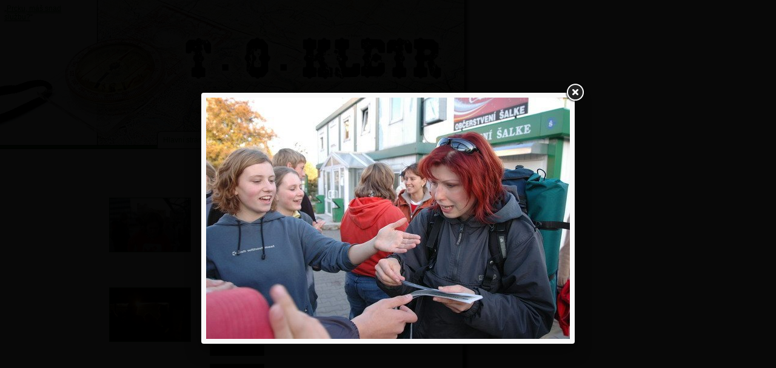

--- FILE ---
content_type: text/html; charset=utf-8
request_url: https://galerie.kletr.info/praha-s-indiany/5659
body_size: 3323
content:
<!DOCTYPE html>
<html lang="cs">
<head>

<meta http-equiv="Content-Type" content="text/html; charset=utf-8">

<link href="//stary.kletr.info/css/style.css" media="screen" rel="stylesheet" type="text/css">

<link href="//kletr.info/favicon.ico" rel="shortcut icon">
<link href="//kletr.info/favicon.ico" rel="favicon">

<link href="/static/css/fancybox.css" media="screen" rel="stylesheet">














<title>Praha s Indiány – Fotogalerie | T. O. Kletr Liberec</title>

</head>

<body>

	<div id="kontejner">

		<div id="header1">
			<h1><a href="http://kletr.info">Turistický oddíl Kletr Liberec</a></h1>
		</div>

		<div id="header2"><a href="#navigace">K navigaci</a></div>

		<div id="text">



<h2><a href="/">Fotogalerie - Praha s Indiány</a></h2>
<p></p>


	<table id="galerie" class="thumbnails items">
		<tr>

		<td>
			<a
                                data-gallery="167"
                                data-fancybox-group="167"
                                data-fancybox-href="/photos/42/d0/42d07908e7889c8bd19128f72536f16b-5657-1160x1160-fit.jpg"
                                data-id="5657"
                                data-index="0"
                         href="/praha-s-indiany/5657">


			<img src="/photos/42/d0/42d07908e7889c8bd19128f72536f16b-5657-133x133-fit.jpg" alt="" width="133" height="88">
		</a></td>

			

		<td>
			<a
                                data-gallery="167"
                                data-fancybox-group="167"
                                data-fancybox-href="/photos/44/ec/44ec6699f629201e333a3bf1b4a78500-5658-1160x1160-fit.jpg"
                                data-id="5658"
                                data-index="1"
                         href="/praha-s-indiany/5658">


			<img src="/photos/44/ec/44ec6699f629201e333a3bf1b4a78500-5658-133x133-fit.jpg" alt="" width="88" height="133">
		</a></td>

			

		<td>
			<a
                                data-gallery="167"
                                data-fancybox-group="167"
                                data-fancybox-href="/photos/b5/3d/b53df96e8096d0364280b0c0423fed69-5659-1160x1160-fit.jpg"
                                data-id="5659"
                                data-index="2"
                         href="/praha-s-indiany/5659">


			<img src="/photos/b5/3d/b53df96e8096d0364280b0c0423fed69-5659-133x133-fit.jpg" alt="" width="133" height="88">
		</a></td>

			

		<td>
			<a
                                data-gallery="167"
                                data-fancybox-group="167"
                                data-fancybox-href="/photos/83/9e/839e408d36d869e48c3da02af06d864b-5660-1160x1160-fit.jpg"
                                data-id="5660"
                                data-index="3"
                         href="/praha-s-indiany/5660">


			<img src="/photos/83/9e/839e408d36d869e48c3da02af06d864b-5660-133x133-fit.jpg" alt="" width="133" height="88">
		</a></td>

			</tr><tr>

		<td>
			<a
                                data-gallery="167"
                                data-fancybox-group="167"
                                data-fancybox-href="/photos/e7/0e/e70eb826ead4c54b925ca1002cee4378-5661-1160x1160-fit.jpg"
                                data-id="5661"
                                data-index="4"
                         href="/praha-s-indiany/5661">


			<img src="/photos/e7/0e/e70eb826ead4c54b925ca1002cee4378-5661-133x133-fit.jpg" alt="" width="133" height="88">
		</a></td>

			

		<td>
			<a
                                data-gallery="167"
                                data-fancybox-group="167"
                                data-fancybox-href="/photos/7b/c1/7bc1e23e8507990079ee8d773d2aca17-5662-1160x1160-fit.jpg"
                                data-id="5662"
                                data-index="5"
                         href="/praha-s-indiany/5662">


			<img src="/photos/7b/c1/7bc1e23e8507990079ee8d773d2aca17-5662-133x133-fit.jpg" alt="" width="88" height="133">
		</a></td>

			

		<td>
			<a
                                data-gallery="167"
                                data-fancybox-group="167"
                                data-fancybox-href="/photos/7e/ec/7eec84c850447a0f773fa1974bde3755-5663-1160x1160-fit.jpg"
                                data-id="5663"
                                data-index="6"
                         href="/praha-s-indiany/5663">


			<img src="/photos/7e/ec/7eec84c850447a0f773fa1974bde3755-5663-133x133-fit.jpg" alt="" width="133" height="88">
		</a></td>

			

		<td>
			<a
                                data-gallery="167"
                                data-fancybox-group="167"
                                data-fancybox-href="/photos/af/9f/af9f40093305b0d50514f5a0e3f743a1-5664-1160x1160-fit.jpg"
                                data-id="5664"
                                data-index="7"
                         href="/praha-s-indiany/5664">


			<img src="/photos/af/9f/af9f40093305b0d50514f5a0e3f743a1-5664-133x133-fit.jpg" alt="" width="133" height="88">
		</a></td>

			</tr><tr>

		<td>
			<a
                                data-gallery="167"
                                data-fancybox-group="167"
                                data-fancybox-href="/photos/a1/c0/a1c0ae9b7850b20dba8e1e5936b8f926-5665-1160x1160-fit.jpg"
                                data-id="5665"
                                data-index="8"
                         href="/praha-s-indiany/5665">


			<img src="/photos/a1/c0/a1c0ae9b7850b20dba8e1e5936b8f926-5665-133x133-fit.jpg" alt="" width="133" height="88">
		</a></td>

			

		<td>
			<a
                                data-gallery="167"
                                data-fancybox-group="167"
                                data-fancybox-href="/photos/15/7a/157af787e99049c95c81725041abe941-5666-1160x1160-fit.jpg"
                                data-id="5666"
                                data-index="9"
                         href="/praha-s-indiany/5666">


			<img src="/photos/15/7a/157af787e99049c95c81725041abe941-5666-133x133-fit.jpg" alt="" width="88" height="133">
		</a></td>

			

		<td>
			<a
                                data-gallery="167"
                                data-fancybox-group="167"
                                data-fancybox-href="/photos/26/8f/268f7acedb233430987cf35884455f26-5667-1160x1160-fit.jpg"
                                data-id="5667"
                                data-index="10"
                         href="/praha-s-indiany/5667">


			<img src="/photos/26/8f/268f7acedb233430987cf35884455f26-5667-133x133-fit.jpg" alt="" width="133" height="88">
		</a></td>

			

		<td>
			<a
                                data-gallery="167"
                                data-fancybox-group="167"
                                data-fancybox-href="/photos/7c/ff/7cffe4e6e65bc151a70af80e8f5e3e05-5668-1160x1160-fit.jpg"
                                data-id="5668"
                                data-index="11"
                         href="/praha-s-indiany/5668">


			<img src="/photos/7c/ff/7cffe4e6e65bc151a70af80e8f5e3e05-5668-133x133-fit.jpg" alt="" width="133" height="88">
		</a></td>

			</tr><tr>

		<td>
			<a
                                data-gallery="167"
                                data-fancybox-group="167"
                                data-fancybox-href="/photos/4a/de/4adeefbfd9968af9ab76940df3ab399d-5669-1160x1160-fit.jpg"
                                data-id="5669"
                                data-index="12"
                         href="/praha-s-indiany/5669">


			<img src="/photos/4a/de/4adeefbfd9968af9ab76940df3ab399d-5669-133x133-fit.jpg" alt="" width="133" height="88">
		</a></td>

			

		<td>
			<a
                                data-gallery="167"
                                data-fancybox-group="167"
                                data-fancybox-href="/photos/0b/27/0b2742e8e6154ae6fe6bb2200d0a7eed-5670-1160x1160-fit.jpg"
                                data-id="5670"
                                data-index="13"
                         href="/praha-s-indiany/5670">


			<img src="/photos/0b/27/0b2742e8e6154ae6fe6bb2200d0a7eed-5670-133x133-fit.jpg" alt="" width="133" height="88">
		</a></td>

			

		<td>
			<a
                                data-gallery="167"
                                data-fancybox-group="167"
                                data-fancybox-href="/photos/6c/60/6c60015cc8e8c04e51ce69b655420082-5671-1160x1160-fit.jpg"
                                data-id="5671"
                                data-index="14"
                         href="/praha-s-indiany/5671">


			<img src="/photos/6c/60/6c60015cc8e8c04e51ce69b655420082-5671-133x133-fit.jpg" alt="" width="133" height="88">
		</a></td>

			

		<td>
			<a
                                data-gallery="167"
                                data-fancybox-group="167"
                                data-fancybox-href="/photos/20/86/2086daaf1f16c593cc8b0b17823672ab-5672-1160x1160-fit.jpg"
                                data-id="5672"
                                data-index="15"
                         href="/praha-s-indiany/5672">


			<img src="/photos/20/86/2086daaf1f16c593cc8b0b17823672ab-5672-133x133-fit.jpg" alt="" width="133" height="88">
		</a></td>

			</tr><tr>

		<td>
			<a
                                data-gallery="167"
                                data-fancybox-group="167"
                                data-fancybox-href="/photos/dc/7f/dc7f828c1c0703ca688c6e05f9d5e238-5673-1160x1160-fit.jpg"
                                data-id="5673"
                                data-index="16"
                         href="/praha-s-indiany/5673">


			<img src="/photos/dc/7f/dc7f828c1c0703ca688c6e05f9d5e238-5673-133x133-fit.jpg" alt="" width="133" height="88">
		</a></td>

			

		<td>
			<a
                                data-gallery="167"
                                data-fancybox-group="167"
                                data-fancybox-href="/photos/0c/a2/0ca21f3c9cdef0f2d6f886de02e51e9c-5674-1160x1160-fit.jpg"
                                data-id="5674"
                                data-index="17"
                         href="/praha-s-indiany/5674">


			<img src="/photos/0c/a2/0ca21f3c9cdef0f2d6f886de02e51e9c-5674-133x133-fit.jpg" alt="" width="133" height="88">
		</a></td>

			

		<td>
			<a
                                data-gallery="167"
                                data-fancybox-group="167"
                                data-fancybox-href="/photos/86/ca/86ca491e8cc3d67f7c9d3b5e894ab72a-5675-1160x1160-fit.jpg"
                                data-id="5675"
                                data-index="18"
                         href="/praha-s-indiany/5675">


			<img src="/photos/86/ca/86ca491e8cc3d67f7c9d3b5e894ab72a-5675-133x133-fit.jpg" alt="" width="133" height="88">
		</a></td>

			

		<td>
			<a
                                data-gallery="167"
                                data-fancybox-group="167"
                                data-fancybox-href="/photos/70/5b/705b4d337f4d44fb688317e66e61c20f-5676-1160x1160-fit.jpg"
                                data-id="5676"
                                data-index="19"
                         href="/praha-s-indiany/5676">


			<img src="/photos/70/5b/705b4d337f4d44fb688317e66e61c20f-5676-133x133-fit.jpg" alt="" width="133" height="88">
		</a></td>

			</tr><tr>

		<td>
			<a
                                data-gallery="167"
                                data-fancybox-group="167"
                                data-fancybox-href="/photos/1b/98/1b989e793f83a9dc8143b59313627b90-5677-1160x1160-fit.jpg"
                                data-id="5677"
                                data-index="20"
                         href="/praha-s-indiany/5677">


			<img src="/photos/1b/98/1b989e793f83a9dc8143b59313627b90-5677-133x133-fit.jpg" alt="" width="88" height="133">
		</a></td>

			

		<td>
			<a
                                data-gallery="167"
                                data-fancybox-group="167"
                                data-fancybox-href="/photos/df/6b/df6b766617025ecf180e3ff2c98767db-5678-1160x1160-fit.jpg"
                                data-id="5678"
                                data-index="21"
                         href="/praha-s-indiany/5678">


			<img src="/photos/df/6b/df6b766617025ecf180e3ff2c98767db-5678-133x133-fit.jpg" alt="" width="133" height="88">
		</a></td>

			

		<td>
			<a
                                data-gallery="167"
                                data-fancybox-group="167"
                                data-fancybox-href="/photos/84/e3/84e3b428e80efad9afb17ada878d1f4a-5679-1160x1160-fit.jpg"
                                data-id="5679"
                                data-index="22"
                         href="/praha-s-indiany/5679">


			<img src="/photos/84/e3/84e3b428e80efad9afb17ada878d1f4a-5679-133x133-fit.jpg" alt="" width="133" height="88">
		</a></td>

			

		<td>
			<a
                                data-gallery="167"
                                data-fancybox-group="167"
                                data-fancybox-href="/photos/dd/7b/dd7b76b7b03136abf766173554285c57-5680-1160x1160-fit.jpg"
                                data-id="5680"
                                data-index="23"
                         href="/praha-s-indiany/5680">


			<img src="/photos/dd/7b/dd7b76b7b03136abf766173554285c57-5680-133x133-fit.jpg" alt="" width="133" height="88">
		</a></td>

			</tr><tr>

		<td>
			<a
                                data-gallery="167"
                                data-fancybox-group="167"
                                data-fancybox-href="/photos/d3/64/d3646627d93f5278531851f2fac5b67a-5681-1160x1160-fit.jpg"
                                data-id="5681"
                                data-index="24"
                         href="/praha-s-indiany/5681">


			<img src="/photos/d3/64/d3646627d93f5278531851f2fac5b67a-5681-133x133-fit.jpg" alt="" width="133" height="88">
		</a></td>

			

		<td>
			<a
                                data-gallery="167"
                                data-fancybox-group="167"
                                data-fancybox-href="/photos/b9/db/b9dbde83b052eeb4bf874fd09fb78aa3-5682-1160x1160-fit.jpg"
                                data-id="5682"
                                data-index="25"
                         href="/praha-s-indiany/5682">


			<img src="/photos/b9/db/b9dbde83b052eeb4bf874fd09fb78aa3-5682-133x133-fit.jpg" alt="" width="133" height="88">
		</a></td>

			

		<td>
			<a
                                data-gallery="167"
                                data-fancybox-group="167"
                                data-fancybox-href="/photos/73/ca/73caa7d588151841be7d2547e8a9ba3c-5683-1160x1160-fit.jpg"
                                data-id="5683"
                                data-index="26"
                         href="/praha-s-indiany/5683">


			<img src="/photos/73/ca/73caa7d588151841be7d2547e8a9ba3c-5683-133x133-fit.jpg" alt="" width="133" height="88">
		</a></td>

			

		<td>
			<a
                                data-gallery="167"
                                data-fancybox-group="167"
                                data-fancybox-href="/photos/1b/27/1b27424a13761adf51144e79d7e8b60e-5684-1160x1160-fit.jpg"
                                data-id="5684"
                                data-index="27"
                         href="/praha-s-indiany/5684">


			<img src="/photos/1b/27/1b27424a13761adf51144e79d7e8b60e-5684-133x133-fit.jpg" alt="" width="133" height="88">
		</a></td>

			</tr><tr>

		<td>
			<a
                                data-gallery="167"
                                data-fancybox-group="167"
                                data-fancybox-href="/photos/fd/aa/fdaaecab9cf35ae054db2b78a3c9e054-5685-1160x1160-fit.jpg"
                                data-id="5685"
                                data-index="28"
                         href="/praha-s-indiany/5685">


			<img src="/photos/fd/aa/fdaaecab9cf35ae054db2b78a3c9e054-5685-133x133-fit.jpg" alt="" width="88" height="133">
		</a></td>

			

		<td>
			<a
                                data-gallery="167"
                                data-fancybox-group="167"
                                data-fancybox-href="/photos/73/be/73be84773360dcd6f99a587496764118-5686-1160x1160-fit.jpg"
                                data-id="5686"
                                data-index="29"
                         href="/praha-s-indiany/5686">


			<img src="/photos/73/be/73be84773360dcd6f99a587496764118-5686-133x133-fit.jpg" alt="" width="133" height="88">
		</a></td>

			

		<td>
			<a
                                data-gallery="167"
                                data-fancybox-group="167"
                                data-fancybox-href="/photos/1b/85/1b8589c777ec2c6867abed26af97c4ef-5687-1160x1160-fit.jpg"
                                data-id="5687"
                                data-index="30"
                         href="/praha-s-indiany/5687">


			<img src="/photos/1b/85/1b8589c777ec2c6867abed26af97c4ef-5687-133x133-fit.jpg" alt="" width="133" height="88">
		</a></td>

			

		<td>
			<a
                                data-gallery="167"
                                data-fancybox-group="167"
                                data-fancybox-href="/photos/ae/54/ae5492c86843e0e78607d337012d9ec7-5688-1160x1160-fit.jpg"
                                data-id="5688"
                                data-index="31"
                         href="/praha-s-indiany/5688">


			<img src="/photos/ae/54/ae5492c86843e0e78607d337012d9ec7-5688-133x133-fit.jpg" alt="" width="133" height="88">
		</a></td>

			</tr><tr>

		<td>
			<a
                                data-gallery="167"
                                data-fancybox-group="167"
                                data-fancybox-href="/photos/fa/5a/fa5a0e16558ae696ec7cc7fd4983fb04-5689-1160x1160-fit.jpg"
                                data-id="5689"
                                data-index="32"
                         href="/praha-s-indiany/5689">


			<img src="/photos/fa/5a/fa5a0e16558ae696ec7cc7fd4983fb04-5689-133x133-fit.jpg" alt="" width="133" height="88">
		</a></td>

			

		<td>
			<a
                                data-gallery="167"
                                data-fancybox-group="167"
                                data-fancybox-href="/photos/ca/21/ca21cb487579c6512a5c6645a4f4a6de-5690-1160x1160-fit.jpg"
                                data-id="5690"
                                data-index="33"
                         href="/praha-s-indiany/5690">


			<img src="/photos/ca/21/ca21cb487579c6512a5c6645a4f4a6de-5690-133x133-fit.jpg" alt="" width="133" height="88">
		</a></td>

			

		<td>
			<a
                                data-gallery="167"
                                data-fancybox-group="167"
                                data-fancybox-href="/photos/d0/72/d072b9514a9122ae049780ef4bba5a9c-5691-1160x1160-fit.jpg"
                                data-id="5691"
                                data-index="34"
                         href="/praha-s-indiany/5691">


			<img src="/photos/d0/72/d072b9514a9122ae049780ef4bba5a9c-5691-133x133-fit.jpg" alt="" width="133" height="88">
		</a></td>

			
	</table>



		</div>

<div id="add">

</div>

<div id="cleaner"></div>

<h3 class="textonly">Hlavní menu</h3>
<div class="menu" id="navigace">

	<ul id="submenu">
		<li><a href="https://kletr.info/kontakt/">Kontakt</a></li>
		<li class="selected"><a href="https://galerie.kletr.info">Galerie</a></li>
		<li><a href="https://kletr.info/akce/">Akce</a></li>
		<li><a href="https://kletr.info/o-oddile/">O oddíle</a></li>
		<li><a href="https://kletr.info">Hlavní stránka</a></li>
	</ul>

</div>


<div id="citat" title="Náhodný citát">
	<h3 class="textonly">Náhodný citát</h3>„<a href="/citaty" class="def" title="Všeobecně">Prcku, máš snad službu?</a>“
</div>

<div id="paticka">
	T. O. Kletr &copy; 2002 - 2026. Kopírování textů, fotografií a ostatních částí webu pouze se souhlasem autorů.
</div>

</div>

<script src="//ajax.googleapis.com/ajax/libs/jquery/1.9.1/jquery.min.js"></script>
<script src="/static/js/jquery.fancybox.min.js"></script>
<script src="/static/js/main.js"></script>
        <script>

                var baseUrl = "/praha-s-indiany";
                var item = 5659;
                var title = "Praha s Indiány – Fotogalerie | T. O. Kletr Liberec"

                gallery = new Egrett(item, baseUrl, title);

                gallery.init();

                gallery.fancyboxOptions.afterLoad = gallery.afterLoad
                gallery.fancyboxOptions.afterClose = gallery.afterClose

                $('a[data-gallery]').fancybox(gallery.fancyboxOptions)

        </script>


<script type="text/javascript">

  var _gaq = _gaq || [];
  _gaq.push(['_setAccount', "UA-30956738-1"]);
  _gaq.push(['_trackPageview']);

  (function() {
    var ga = document.createElement('script'); ga.type = 'text/javascript'; ga.async = true;
    ga.src = ('https:' == document.location.protocol ? 'https://ssl' : 'http://www') + '.google-analytics.com/ga.js';
    var s = document.getElementsByTagName('script')[0]; s.parentNode.insertBefore(ga, s);
  })();

</script>

</body>
</html>
